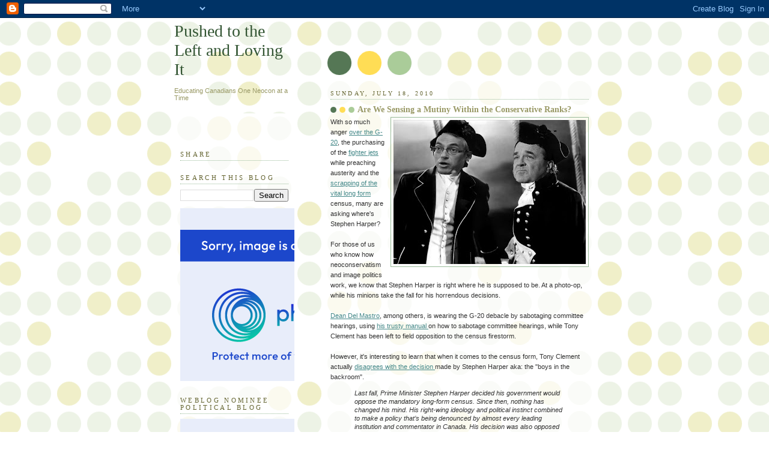

--- FILE ---
content_type: text/html; charset=UTF-8
request_url: https://pushedleft.blogspot.com/2010/07/are-we-sensing-mutiny-within.html
body_size: 17050
content:
<!DOCTYPE html>
<html dir='ltr' xmlns='http://www.w3.org/1999/xhtml' xmlns:b='http://www.google.com/2005/gml/b' xmlns:data='http://www.google.com/2005/gml/data' xmlns:expr='http://www.google.com/2005/gml/expr'>
<head>
<link href='https://www.blogger.com/static/v1/widgets/2944754296-widget_css_bundle.css' rel='stylesheet' type='text/css'/>
<meta content='text/html; charset=UTF-8' http-equiv='Content-Type'/>
<meta content='blogger' name='generator'/>
<link href='https://pushedleft.blogspot.com/favicon.ico' rel='icon' type='image/x-icon'/>
<link href='http://pushedleft.blogspot.com/2010/07/are-we-sensing-mutiny-within.html' rel='canonical'/>
<link rel="alternate" type="application/atom+xml" title="Pushed to the Left and Loving It - Atom" href="https://pushedleft.blogspot.com/feeds/posts/default" />
<link rel="alternate" type="application/rss+xml" title="Pushed to the Left and Loving It - RSS" href="https://pushedleft.blogspot.com/feeds/posts/default?alt=rss" />
<link rel="service.post" type="application/atom+xml" title="Pushed to the Left and Loving It - Atom" href="https://www.blogger.com/feeds/7180592942896724433/posts/default" />

<link rel="alternate" type="application/atom+xml" title="Pushed to the Left and Loving It - Atom" href="https://pushedleft.blogspot.com/feeds/165586861565453148/comments/default" />
<!--Can't find substitution for tag [blog.ieCssRetrofitLinks]-->
<link href='https://blogger.googleusercontent.com/img/b/R29vZ2xl/AVvXsEiiELrT9DVpoShpvMIqujbAxwAp4lTLxeM5Oy7obnKXVo91CWXveS2U1fnY3_pNLPoA1oqv6142yREkt9CSdjqmNNVyN0-dfpmeX72bNH_YwjxHHdXWYF34C_h3iUye01T9dm7_XCRDMDbQ/s320/Annex%2520-%2520Laughton,%2520Charles%2520(Mutiny%2520on%2520the%2520Bounty)_09.jpg' rel='image_src'/>
<meta content='http://pushedleft.blogspot.com/2010/07/are-we-sensing-mutiny-within.html' property='og:url'/>
<meta content='Are We Sensing a Mutiny Within the Conservative Ranks?' property='og:title'/>
<meta content='With so much anger over the G-20 , the purchasing of the fighter jets while preaching austerity and the scrapping of the vital long form cen...' property='og:description'/>
<meta content='https://blogger.googleusercontent.com/img/b/R29vZ2xl/AVvXsEiiELrT9DVpoShpvMIqujbAxwAp4lTLxeM5Oy7obnKXVo91CWXveS2U1fnY3_pNLPoA1oqv6142yREkt9CSdjqmNNVyN0-dfpmeX72bNH_YwjxHHdXWYF34C_h3iUye01T9dm7_XCRDMDbQ/w1200-h630-p-k-no-nu/Annex%2520-%2520Laughton,%2520Charles%2520(Mutiny%2520on%2520the%2520Bounty)_09.jpg' property='og:image'/>
<title>Pushed to the Left and Loving It: Are We Sensing a Mutiny Within the Conservative Ranks?</title>
<style id='page-skin-1' type='text/css'><!--
/*
<http://liblogs.ca/lists/list.html>
-----------------------------------------------
Blogger Template Style
Name:     Dots
Designer: Douglas Bowman
URL:      www.stopdesign.com
Date:     24 Feb 2004
Updated by: Blogger Team
----------------------------------------------- */
/* Variable definitions
====================
<Variable name="textcolor" description="Text Color" type="color"
default="#333">
<Variable name="pagetitle" description="Blog Title Color" type="color"
default="#353">
<Variable name="blogDescriptionColor" description="Blog Description Color"
type="color" default="#996">
<Variable name="posttitle" description="Post Title Color" type="color"
default="#996">
<Variable name="linkcolor" description="Link Color" type="color"
default="#488">
<Variable name="vlinkcolor" description="Visited Link Color" type="color"
default="#885">
<Variable name="dateheadercolor" description="Date Header Color"
type="color" default="#663">
<Variable name="sidebartitle" description="Sidebar Title Color" type="color"
default="#663">
<Variable name="borderColor" description="Border Color"
type="color" default="#9b9">
<Variable name="bodyfont" description="Text Font" type="font"
default="normal normal 100% Verdana,Arial,Sans-Serif">
<Variable name="pagetitlefont" description="Blog Title Font" type="font"
default="normal normal 250% Georgia,Serif">
<Variable name="blogDescriptionFont" description="Blog Description Font"
type="font"
default="normal normal 100% Verdana, Arial, Sans-Serif">
<Variable name="dateHeaderFont" description="Date Header Font"
type="font" default="normal normal 95% Georgia, Serif">
<Variable name="headerfont" description="Sidebar Title Font" type="font"
default="normal normal 100% Georgia,Serif">
<Variable name="startSide" description="Side where text starts in blog language"
type="automatic" default="left">
<Variable name="endSide" description="Side where text ends in blog language"
type="automatic" default="right">
*/
body {
margin: 0px 0px 0px 0px;
background:#fff url("//www1.blogblog.com/dots/bg_dots.gif");
background-position: 50% 31px;
text-align:center;
font:x-small Verdana, Arial, Sans-serif;
color:#333333;
font-size/* */:/**/small;
font-size: /**/small;
}
/* Page Structure
----------------------------------------------- */
#outer-wrapper {
background:url("//www.blogblog.com/dots/bg_3dots.gif") no-repeat 250px 50px;
width:700px;
margin:0 auto;
text-align:left;
font:normal normal 100% Verdana,Arial,Sans-Serif;
}
#header-wrapper {
display: none;
}
#main-wrapper {
width:450px;
float:right;
padding:100px 0 20px;
font-size:85%;
word-wrap: break-word; /* fix for long text breaking sidebar float in IE */
overflow: hidden;     /* fix for long non-text content breaking IE sidebar float */
}
#main {
background:url("//www1.blogblog.com/dots/bg_dots2.gif") -100px -100px;
padding:20px 10px 15px;
}
#sidebar-wrapper {
width:200px;
float:left;
font-size:85%;
padding-bottom:20px;
word-wrap: break-word; /* fix for long text breaking sidebar float in IE */
overflow: hidden;     /* fix for long non-text content breaking IE sidebar float */
}
#sidebar {
background:url("//www1.blogblog.com/dots/bg_dots2.gif") 150px -50px;
padding:40px 10px 15px;
width:200px;
width/* */:/**/180px;
width: /**/180px;
}
/* Title & Description
----------------------------------------------- */
.Header h1 {
margin:0 0 .5em;
line-height: 1.4em;
font: normal normal 250% Georgia,Serif;
color: #335533;
}
.Header h1 a {
color:#335533;
text-decoration:none;
}
.Header .description {
margin:0 0 1.75em;
color: #999966;
font: normal normal 100% Verdana, Arial, Sans-Serif;
}
/* Links
----------------------------------------------- */
a:link {
color:#448888;
}
a:visited {
color:#888855;
}
a:hover {
color:#888855;
}
a img {
border-width:0;
}
/* Posts
----------------------------------------------- */
h2.date-header {
margin:0 0 .75em;
padding-bottom:.35em;
border-bottom:1px dotted #99bb99;
text-transform:uppercase;
letter-spacing:.3em;
color: #666633;
font: normal normal 95% Georgia, Serif;
}
.post {
margin:0 0 2.5em;
}
.post h3 {
margin:.25em 0;
line-height: 1.4em;
font: normal normal 100% Georgia,Serif;
font-size: 130%;
font-weight: bold;
color:#999966;
background:url("//www1.blogblog.com/dots/bg_post_title_left.gif") no-repeat left .25em;
padding:0 0 1px 45px;
}
.post h3 a {
text-decoration:none;
color: #999966;
}
.post h3 a:hover {
color: #333333;
}
.post-body {
margin:0 0 .75em;
line-height:1.6em;
}
.post-body blockquote {
line-height:1.3em;
}
.post-footer {
margin:0;
}
.uncustomized-post-template .post-footer {
text-align: right;
}
.uncustomized-post-template .post-author,
.uncustomized-post-template .post-timestamp {
display: block;
float: left;
margin-right: 4px;
text-align: left;
}
.post-author, .post-timestamp {
color:#999966;
}
a.comment-link {
/* IE5.0/Win doesn't apply padding to inline elements,
so we hide these two declarations from it */
background/* */:/**/url("//www.blogblog.com/dots/icon_comment_left.gif") no-repeat left .25em;
padding-left:15px;
}
html>body a.comment-link {
/* Respecified, for IE5/Mac's benefit */
background:url("//www.blogblog.com/dots/icon_comment_left.gif") no-repeat left .25em;
padding-left:15px;
}
.post img {
margin:0 0 5px 0;
padding:4px;
border:1px solid #99bb99;
}
.feed-links {
clear: both;
line-height: 2.5em;
}
#blog-pager-newer-link {
float: left;
}
#blog-pager-older-link {
float: right;
}
#blog-pager {
text-align: center;
}
/* Comments
----------------------------------------------- */
#comments {
margin:0;
}
#comments h4 {
margin:0 0 10px;
border-top:1px dotted #99bb99;
padding-top:.5em;
line-height: 1.4em;
font: bold 110% Georgia,Serif;
color:#333;
}
#comments-block {
line-height:1.6em;
}
.comment-author {
background:url("//www.blogblog.com/dots/icon_comment_left.gif") no-repeat 2px .35em;
margin:.5em 0 0;
padding-top: 0;
padding-bottom:0;
padding-left:20px;
padding-right:20px;
font-weight:bold;
}
.comment-body {
margin:0;
padding-top: 0;
padding-bottom:0;
padding-left:20px;
padding-right:20px;
}
.comment-body p {
margin:0 0 .5em;
}
.comment-footer {
margin:0 0 .5em;
padding:0 0 .75em 20px;
padding-top: 0;
padding-bottom:.75em;
padding-left:20px;
padding-right:0;
color:#996;
}
.comment-footer a:link {
color:#996;
}
.deleted-comment {
font-style:italic;
color:gray;
}
/* More Sidebar Content
----------------------------------------------- */
.sidebar h2 {
margin:2em 0 .75em;
padding-bottom:.35em;
border-bottom:1px dotted #99bb99;
line-height: 1.4em;
font-size: 95%;
font: normal normal 100% Georgia,Serif;
text-transform:uppercase;
letter-spacing:.3em;
color:#666633;
}
.sidebar p {
margin:0 0 .75em;
line-height:1.6em;
}
.sidebar ul {
list-style:none;
margin:.5em 0;
padding:0 0px;
}
.sidebar .widget {
margin: .5em 0 1em;
padding: 0 0px;
line-height: 1.5em;
}
.main .widget {
padding-bottom: 1em;
}
.sidebar ul li {
background:url("//www1.blogblog.com/dots/bullet.gif") no-repeat 3px .45em;
margin:0;
padding-top: 0;
padding-bottom:5px;
padding-left:15px;
padding-right:0;
}
.sidebar p {
margin:0 0 .6em;
}
/* Profile
----------------------------------------------- */
.profile-datablock {
margin: 0 0 1em;
}
.profile-img {
float: left;
margin-top: 0;
margin-bottom:5px;
margin-left:0;
margin-right:8px;
border: 4px solid #cc9;
}
.profile-data {
margin: 0;
line-height: 1.5em;
}
.profile-textblock {
clear: left;
margin-left: 0;
}
/* Footer
----------------------------------------------- */
#footer {
clear:both;
padding:15px 0 0;
}
#footer p {
margin:0;
}
/* Page structure tweaks for layout editor wireframe */
body#layout #sidebar, body#layout #main,
body#layout #main-wrapper,
body#layout #outer-wrapper,
body#layout #sidebar-wrapper {
padding: 0;
}
body#layout #sidebar, body#layout #sidebar-wrapper {
padding: 0;
width: 240px;
}

--></style>
<link href='https://www.blogger.com/dyn-css/authorization.css?targetBlogID=7180592942896724433&amp;zx=3ccaa631-59d8-4644-bc8e-393530a322bc' media='none' onload='if(media!=&#39;all&#39;)media=&#39;all&#39;' rel='stylesheet'/><noscript><link href='https://www.blogger.com/dyn-css/authorization.css?targetBlogID=7180592942896724433&amp;zx=3ccaa631-59d8-4644-bc8e-393530a322bc' rel='stylesheet'/></noscript>
<meta name='google-adsense-platform-account' content='ca-host-pub-1556223355139109'/>
<meta name='google-adsense-platform-domain' content='blogspot.com'/>

</head>
<body>
<div class='navbar section' id='navbar'><div class='widget Navbar' data-version='1' id='Navbar1'><script type="text/javascript">
    function setAttributeOnload(object, attribute, val) {
      if(window.addEventListener) {
        window.addEventListener('load',
          function(){ object[attribute] = val; }, false);
      } else {
        window.attachEvent('onload', function(){ object[attribute] = val; });
      }
    }
  </script>
<div id="navbar-iframe-container"></div>
<script type="text/javascript" src="https://apis.google.com/js/platform.js"></script>
<script type="text/javascript">
      gapi.load("gapi.iframes:gapi.iframes.style.bubble", function() {
        if (gapi.iframes && gapi.iframes.getContext) {
          gapi.iframes.getContext().openChild({
              url: 'https://www.blogger.com/navbar/7180592942896724433?po\x3d165586861565453148\x26origin\x3dhttps://pushedleft.blogspot.com',
              where: document.getElementById("navbar-iframe-container"),
              id: "navbar-iframe"
          });
        }
      });
    </script><script type="text/javascript">
(function() {
var script = document.createElement('script');
script.type = 'text/javascript';
script.src = '//pagead2.googlesyndication.com/pagead/js/google_top_exp.js';
var head = document.getElementsByTagName('head')[0];
if (head) {
head.appendChild(script);
}})();
</script>
</div></div>
<div id='outer-wrapper'><div id='wrap2'>
<!-- skip links for text browsers -->
<span id='skiplinks' style='display:none;'>
<a href='#main'>skip to main </a> |
      <a href='#sidebar'>skip to sidebar</a>
</span>
<div id='content-wrapper'>
<div id='crosscol-wrapper' style='text-align:center'>
<div class='crosscol no-items section' id='crosscol'></div>
</div>
<div id='main-wrapper'>
<div class='main section' id='main'><div class='widget Blog' data-version='1' id='Blog1'>
<div class='blog-posts hfeed'>

          <div class="date-outer">
        
<h2 class='date-header'><span>Sunday, July 18, 2010</span></h2>

          <div class="date-posts">
        
<div class='post-outer'>
<div class='post hentry uncustomized-post-template' itemprop='blogPost' itemscope='itemscope' itemtype='http://schema.org/BlogPosting'>
<meta content='https://blogger.googleusercontent.com/img/b/R29vZ2xl/AVvXsEiiELrT9DVpoShpvMIqujbAxwAp4lTLxeM5Oy7obnKXVo91CWXveS2U1fnY3_pNLPoA1oqv6142yREkt9CSdjqmNNVyN0-dfpmeX72bNH_YwjxHHdXWYF34C_h3iUye01T9dm7_XCRDMDbQ/s320/Annex%2520-%2520Laughton,%2520Charles%2520(Mutiny%2520on%2520the%2520Bounty)_09.jpg' itemprop='image_url'/>
<meta content='7180592942896724433' itemprop='blogId'/>
<meta content='165586861565453148' itemprop='postId'/>
<a name='165586861565453148'></a>
<h3 class='post-title entry-title' itemprop='name'>
Are We Sensing a Mutiny Within the Conservative Ranks?
</h3>
<div class='post-header'>
<div class='post-header-line-1'></div>
</div>
<div class='post-body entry-content' id='post-body-165586861565453148' itemprop='description articleBody'>
<a href="https://blogger.googleusercontent.com/img/b/R29vZ2xl/AVvXsEiiELrT9DVpoShpvMIqujbAxwAp4lTLxeM5Oy7obnKXVo91CWXveS2U1fnY3_pNLPoA1oqv6142yREkt9CSdjqmNNVyN0-dfpmeX72bNH_YwjxHHdXWYF34C_h3iUye01T9dm7_XCRDMDbQ/s1600/Annex%2520-%2520Laughton,%2520Charles%2520(Mutiny%2520on%2520the%2520Bounty)_09.jpg"><img alt="" border="0" id="BLOGGER_PHOTO_ID_5495164971352911426" src="https://blogger.googleusercontent.com/img/b/R29vZ2xl/AVvXsEiiELrT9DVpoShpvMIqujbAxwAp4lTLxeM5Oy7obnKXVo91CWXveS2U1fnY3_pNLPoA1oqv6142yREkt9CSdjqmNNVyN0-dfpmeX72bNH_YwjxHHdXWYF34C_h3iUye01T9dm7_XCRDMDbQ/s320/Annex%2520-%2520Laughton,%2520Charles%2520(Mutiny%2520on%2520the%2520Bounty)_09.jpg" style="MARGIN: 0px 0px 10px 10px; WIDTH: 320px; FLOAT: right; HEIGHT: 240px; CURSOR: hand" /></a>With so much anger <a href="http://pushedleft.blogspot.com/2010/07/update-on-stephen-harpers-g-20.html">over the G-20</a>, the purchasing of the <a href="http://pushedleft.blogspot.com/2010/07/harper-awards-16-billion-untendered.html">fighter jets </a>while preaching austerity and the <a href="http://pushedleft.blogspot.com/2010/07/tony-clement-suffering-wrath-of.html">scrapping of the vital long form </a>census, many are asking where's Stephen Harper?<br /><br />For those of us who know how neoconservatism and image politics work, we know that Stephen Harper is right where he is supposed to be. At a photo-op, while his minions take the fall for his horrendous decisions.<br /><br /><a href="http://pushedleft.blogspot.com/2010/07/someone-else-gives-dean-del-mastro.html">Dean Del Mastro</a>, among others, is wearing the G-20 debacle by sabotaging committee hearings, using <a href="http://pushedleft.blogspot.com/2010/07/dean-del-mastro-and-his-training-manual.html">his trusty manual </a>on how to sabotage committee hearings, while Tony Clement has been left to field opposition to the census firestorm.<br /><br />However, it's interesting to learn that when it comes to the census form, Tony Clement actually <a href="http://www.theglobeandmail.com/news/opinions/pms-census-policy-senseless-but-great-for-the-party/article1642881/">disagrees with the decision </a>made by Stephen Harper aka: the "boys in the backroom".<br /><em><blockquote><em>Last fall, Prime Minister Stephen Harper decided his government would oppose the mandatory long-form census. Since then, nothing has changed his mind. His right-wing ideology and political instinct combined to make a policy that&#8217;s being denounced by almost every leading institution and commentator in Canada. His decision was also opposed inside the government by Finance Minister Jim Flaherty and by Industry Minister Tony Clement, who&#8217;s responsible for Statistics Canada, the agency that administers the census.</em><br /><br /><em>Both wrote to the Prime Minister, <a href="http://www.thestar.com/news/canada/census/article/836240--axing-long-form-census-threatens-health-care-improvements-doctors-warn">underscoring the importance </a>of the mandatory long-form census to compile the most accurate statistics on which so much public policy and private-sector decision-making depends. The issue went back and forth inside the government, but, as with everything in Mr. Harper&#8217;s Ottawa, the Prime Minister decides. His is a government in which most ministers are reduced to silence ...</em><br /></blockquote></em><br />Tony Clement has become the faithful puppet, now being forced to defend, not very well I might add, a position that he doesn't agree with.<br /><br />Things have come full circle for him, because under the premiership of Mike Harris in Ontario, all of the power was centralized to the office of the premier, while all decisions were made by the 'Whiz kids". Clement was in that circle. Now he's clearly out of it under Stephen Harper, despite the fact that the leader of both groups <a href="http://pushedleft.blogspot.com/2010/07/guy-giorno-promises-fall-election-if.html">was and is Guy Giorno</a>.<br /><br />Priceless.<br /><em><blockquote><em>Mr. Clement, therefore, is driven to making up arguments that claim people are concerned about their privacy, but they don&#8217;t say so publicly. This shows the depths that a minister, himself a career politician, has to go to abase himself in order to keep his job and remain on the good side of the Boss.</em><br /><br /><em>Predictably, too, the Prime Minister&#8217;s Office has launched a counteroffensive, with nasty attacks on Liberal Leader Michael Ignatieff. This reaction is utterly typical of Mr. Harper: When almost the entire country &#8211; the business community, the trade unions, the leading statisticians, editorialists, policy institutes, even the commissioner of official languages &#8211; is against you, forget substance and facts and just launch a furious partisan counterattack against your opponents.</em><br /></blockquote></em><br />Same old, same old.<br /><br />When Giorno was with Mike Harris he was nicknamed Rasputin for the unprecedented control he had on Harris. But like Rasputin, he also contributed to the fall of the government.<br /><br />Harris enjoyed playing dictator for awhile, but in the end he was forced to wear the devastating affects of the policies he had touted with the right amount of authority. Harper is enjoying being called a brilliant strategist, when everyone who knows the man, knows that he couldn't strategize himself out of a parking ticket.<br /><br />He's just a mean, narcissistic little man, whose fall may not be engineered by the opposition or a growing disenchanted electorate, but by his own party, who are constantly being made handle the fallout from decisions they had no input into.
<div style='clear: both;'></div>
</div>
<div class='post-footer'>
<div class='post-footer-line post-footer-line-1'>
<span class='post-author vcard'>
Posted by
<span class='fn' itemprop='author' itemscope='itemscope' itemtype='http://schema.org/Person'>
<meta content='https://www.blogger.com/profile/08354341672810615468' itemprop='url'/>
<a class='g-profile' href='https://www.blogger.com/profile/08354341672810615468' rel='author' title='author profile'>
<span itemprop='name'>Emily Dee</span>
</a>
</span>
</span>
<span class='post-timestamp'>
at
<meta content='http://pushedleft.blogspot.com/2010/07/are-we-sensing-mutiny-within.html' itemprop='url'/>
<a class='timestamp-link' href='https://pushedleft.blogspot.com/2010/07/are-we-sensing-mutiny-within.html' rel='bookmark' title='permanent link'><abbr class='published' itemprop='datePublished' title='2010-07-18T04:44:00-04:00'>4:44&#8239;AM</abbr></a>
</span>
<span class='post-comment-link'>
</span>
<span class='post-icons'>
<span class='item-action'>
<a href='https://www.blogger.com/email-post/7180592942896724433/165586861565453148' title='Email Post'>
<img alt='' class='icon-action' height='13' src='https://resources.blogblog.com/img/icon18_email.gif' width='18'/>
</a>
</span>
<span class='item-control blog-admin pid-1075673075'>
<a href='https://www.blogger.com/post-edit.g?blogID=7180592942896724433&postID=165586861565453148&from=pencil' title='Edit Post'>
<img alt='' class='icon-action' height='18' src='https://resources.blogblog.com/img/icon18_edit_allbkg.gif' width='18'/>
</a>
</span>
</span>
<div class='post-share-buttons goog-inline-block'>
</div>
</div>
<div class='post-footer-line post-footer-line-2'>
<span class='post-labels'>
Labels:
<a href='https://pushedleft.blogspot.com/search/label/Dictatorship' rel='tag'>Dictatorship</a>,
<a href='https://pushedleft.blogspot.com/search/label/Fascism' rel='tag'>Fascism</a>,
<a href='https://pushedleft.blogspot.com/search/label/Guy%20Giorno' rel='tag'>Guy Giorno</a>,
<a href='https://pushedleft.blogspot.com/search/label/Jim%20Flaherty' rel='tag'>Jim Flaherty</a>,
<a href='https://pushedleft.blogspot.com/search/label/Tony%20Clement' rel='tag'>Tony Clement</a>
</span>
</div>
<div class='post-footer-line post-footer-line-3'>
<span class='post-location'>
</span>
</div>
</div>
</div>
<div class='comments' id='comments'>
<a name='comments'></a>
<h4>No comments:</h4>
<div id='Blog1_comments-block-wrapper'>
<dl class='avatar-comment-indent' id='comments-block'>
</dl>
</div>
<p class='comment-footer'>
<div class='comment-form'>
<a name='comment-form'></a>
<h4 id='comment-post-message'>Post a Comment</h4>
<p>
</p>
<a href='https://www.blogger.com/comment/frame/7180592942896724433?po=165586861565453148&hl=en&saa=85391&origin=https://pushedleft.blogspot.com' id='comment-editor-src'></a>
<iframe allowtransparency='true' class='blogger-iframe-colorize blogger-comment-from-post' frameborder='0' height='410px' id='comment-editor' name='comment-editor' src='' width='100%'></iframe>
<script src='https://www.blogger.com/static/v1/jsbin/2830521187-comment_from_post_iframe.js' type='text/javascript'></script>
<script type='text/javascript'>
      BLOG_CMT_createIframe('https://www.blogger.com/rpc_relay.html');
    </script>
</div>
</p>
</div>
</div>

        </div></div>
      
</div>
<div class='blog-pager' id='blog-pager'>
<span id='blog-pager-newer-link'>
<a class='blog-pager-newer-link' href='https://pushedleft.blogspot.com/2010/07/more-than-just-michael-ignatieff-t.html' id='Blog1_blog-pager-newer-link' title='Newer Post'>Newer Post</a>
</span>
<span id='blog-pager-older-link'>
<a class='blog-pager-older-link' href='https://pushedleft.blogspot.com/2010/07/if-guy-giorno-cant-rein-in-crazies-like.html' id='Blog1_blog-pager-older-link' title='Older Post'>Older Post</a>
</span>
<a class='home-link' href='https://pushedleft.blogspot.com/'>Home</a>
</div>
<div class='clear'></div>
<div class='post-feeds'>
<div class='feed-links'>
Subscribe to:
<a class='feed-link' href='https://pushedleft.blogspot.com/feeds/165586861565453148/comments/default' target='_blank' type='application/atom+xml'>Post Comments (Atom)</a>
</div>
</div>
</div></div>
</div>
<div id='sidebar-wrapper'>
<div class='sidebar section' id='header'><div class='widget Header' data-version='1' id='Header1'>
<div id='header-inner'>
<div class='titlewrapper'>
<h1 class='title'>
<a href='https://pushedleft.blogspot.com/'>
Pushed to the Left and Loving It
</a>
</h1>
</div>
<div class='descriptionwrapper'>
<p class='description'><span>Educating Canadians One Neocon at a Time</span></p>
</div>
</div>
</div></div>
<div class='sidebar section' id='sidebar'><div class='widget HTML' data-version='1' id='HTML7'>
<h2 class='title'>Share</h2>
<div class='widget-content'>
<span id="st_finder"></span><script type="text/javascript" src="//w.sharethis.com/widget/stblogger2.js"></script><script type="text/javascript">var switchTo5x= true;stBlogger2.init("http://w.sharethis.com/button/buttons.js",{"sharethis":["","ShareThis",""],"facebook":["","Facebook",""],"twitter":["","Tweet",""],"linkedin":["","LinkedIn",""],"pinterest":["","Pinterest",""],"email":["","Email",""],"fblike":["","Facebook Like",""],"googleplus":["","Google  ",""]}, "148d59cb-e283-4279-9fc2-df3a4c9aac0b");var f = document.getElementById("st_finder");var c = f.parentNode.parentNode.childNodes;for (i=0;i<c.length;i++) { try { c[i].style.display = "none"; } catch(err) {}}</script>
</div>
<div class='clear'></div>
</div><div class='widget BlogSearch' data-version='1' id='BlogSearch1'>
<h2 class='title'>Search This Blog</h2>
<div class='widget-content'>
<div id='BlogSearch1_form'>
<form action='https://pushedleft.blogspot.com/search' class='gsc-search-box' target='_top'>
<table cellpadding='0' cellspacing='0' class='gsc-search-box'>
<tbody>
<tr>
<td class='gsc-input'>
<input autocomplete='off' class='gsc-input' name='q' size='10' title='search' type='text' value=''/>
</td>
<td class='gsc-search-button'>
<input class='gsc-search-button' title='search' type='submit' value='Search'/>
</td>
</tr>
</tbody>
</table>
</form>
</div>
</div>
<div class='clear'></div>
</div><div class='widget HTML' data-version='1' id='HTML6'>
<div class='widget-content'>
<a href="http://www.ninjamatics.com/canadian-weblog-awards" title="2011 Canadian Weblog Awards"><img src="https://lh3.googleusercontent.com/blogger_img_proxy/AEn0k_vlzekCVEAsMUWTNknxs4e6tSGvHsjrlxiryVCdW8KoBpABfl9xNdXSC5B-c8Z32sXFNbm1YGDDVkN8Q-HcNC1KMANHdBMJtSRZBOne_nk4uqy4M4DdpEYlsgIDikE5FJkiGcKI9QiQeUCQc0nPNxWNscrr9lgI1sQQ8w=s0-d" border="0" alt="2011 Canadian Weblog Awards"></a>
</div>
<div class='clear'></div>
</div><div class='widget HTML' data-version='1' id='HTML5'>
<h2 class='title'>Weblog Nominee Political Blog</h2>
<div class='widget-content'>
<a href="http://www.canadianweblogawards.com" title="2010 Canadian Weblog Awards Nominee"><img src="https://lh3.googleusercontent.com/blogger_img_proxy/AEn0k_uSXQcEuEfdctnFBiDwe3lKSBDSpcF_Cbjm9W8rQZTC_ULoM6rqFw_Lc_i0NXBPN0jdFTPZiVPniKVFYCxyhB8LojOgnZSP6nD8YHmeChEkTxEAu9xSczuw3RmXXb7NV89uwdTL2mhXa6vWh3K_iy0ibPJuHCSZEjO_pxIdjHfgBOoeDpv9PfjdTB4=s0-d" border="0" alt="2010 Canadian Weblog Awards Nominee"></a>
</div>
<div class='clear'></div>
</div><div class='widget HTML' data-version='1' id='HTML4'>
<h2 class='title'>Blog Award Nominee</h2>
<div class='widget-content'>
<a href="http://www.canadianweblogawards.com" title="2010 Canadian Weblog Awards Nominee"><img src="https://lh3.googleusercontent.com/blogger_img_proxy/AEn0k_v8AqIq3srAh36loC3qHFsUgHX0QT4nPnbHXsZG6wJYReDnptLVVP6P1kP10uTM_vK9Tc6maOJiQUAn_6VHcykVGE4uIfUDobaFTlcaFqpZK297mKvVmHm008-s1yJ-xek-AuDZZVatbzqfDjiEFsULwuEPmDW7zTBa5Co23RGvHNU7FepGJWKqdx5E=s0-d" border="0" alt="2010 Canadian Weblog Awards Nominee"></a>
</div>
<div class='clear'></div>
</div><div class='widget HTML' data-version='1' id='HTML3'>
<h2 class='title'>Counter</h2>
<div class='widget-content'>
<!-- Start of StatCounter Code -->
<script type="text/javascript">
var sc_project=6029209; 
var sc_invisible=0; 
var sc_security="8a2d5be1"; 
</script>

<script type="text/javascript" src="//www.statcounter.com/counter/counter_xhtml.js"></script><noscript><div class="statcounter"><a title="blogspot visit counter" class="statcounter" href="http://www.statcounter.com/blogger/"><img class="statcounter" src="https://lh3.googleusercontent.com/blogger_img_proxy/AEn0k_sSpTsBTH1wxLRl0wpnencmHYCQH6zGLQf8qhvtbM4DX2rKUJ-VtHEQOwG_Td7lTJl8lIMb228P1kSlTrTrecPBlmo0FDi7WFA37mJDiWU1XpI=s0-d" alt="blogspot visit counter"></a></div></noscript>
<!-- End of StatCounter Code -->
</div>
<div class='clear'></div>
</div><div class='widget LinkList' data-version='1' id='LinkList4'>
<h2>The Canadian Manifesto</h2>
<div class='widget-content'>
<ul>
<li><a href='http://canadianmanifesto.blogspot.com/2011/08/canadian-manifesto-introduction.html'>Introduction</a></li>
<li><a href='http://canadianmanifesto.blogspot.com/2011/10/canadian-manifesto-table-of-contents.html'>Table of Contents</a></li>
</ul>
<div class='clear'></div>
</div>
</div><div class='widget LinkList' data-version='1' id='LinkList3'>
<h2>Progressive Groups as Part of Movement</h2>
<div class='widget-content'>
<ul>
<li><a href='http://www.canadians.org/'>Council of Canadians</a></li>
<li><a href='http://greenparty.ca/contact'>Green Party</a></li>
<li><a href='http://www.liberal.ca/'>Liberal Party of Canada</a></li>
</ul>
<div class='clear'></div>
</div>
</div><div class='widget Profile' data-version='1' id='Profile1'>
<h2>About Me</h2>
<div class='widget-content'>
<a href='https://www.blogger.com/profile/08354341672810615468'><img alt='My photo' class='profile-img' height='80' src='//blogger.googleusercontent.com/img/b/R29vZ2xl/AVvXsEhXgCP-c5-AQUSbO2IY3mCNnCouSl38NeahP6hM_p-dJev0YJYPDkzIVJLqkz6gfsUmyW64D-1baqP6s1MqBA4mhrCweJ5qPmZ4FjZiiN_ZpRWByT_Nk6F90oVonIVr5w/s220/image.jpg' width='49'/></a>
<dl class='profile-datablock'>
<dt class='profile-data'>
<a class='profile-name-link g-profile' href='https://www.blogger.com/profile/08354341672810615468' rel='author' style='background-image: url(//www.blogger.com/img/logo-16.png);'>
</a>
</dt>
<dd class='profile-data'>Kingston, Ontario, Canada</dd>
</dl>
<a class='profile-link' href='https://www.blogger.com/profile/08354341672810615468' rel='author'>View my complete profile</a>
<div class='clear'></div>
</div>
</div><div class='widget LinkList' data-version='1' id='LinkList2'>
<h2>I'm also on Facebook</h2>
<div class='widget-content'>
<ul>
<li><a href='http://www.facebook.com/home.php#/emily.dee2?ref=profile'>My Profile</a></li>
</ul>
<div class='clear'></div>
</div>
</div><div class='widget TextList' data-version='1' id='TextList1'>
<h2>Contact Me</h2>
<div class='widget-content'>
<ul>
<li>edee@cogeco.net</li>
</ul>
<div class='clear'></div>
</div>
</div><div class='widget LinkList' data-version='1' id='LinkList1'>
<h2>Aberhart and Harper on Crusade</h2>
<div class='widget-content'>
<ul>
<li><a href='http://harpercrusade.blogspot.com/2010/04/preface.html'>Preface</a></li>
<li><a href='http://harpercrusade.blogspot.com/2010/04/table-of-contents.html'>Table of Contents</a></li>
<li><a href='http://harpercrusade.blogspot.com/2010/04/culture-of-defiance-introduction.html'>Introduction</a></li>
</ul>
<div class='clear'></div>
</div>
</div><div class='widget HTML' data-version='1' id='HTML2'>
<h2 class='title'>Progressive Bloggers</h2>
<div class='widget-content'>
<a href="http://www.progressivebloggers.ca"><img src="https://lh3.googleusercontent.com/blogger_img_proxy/AEn0k_uFLuYG-gdfScT8sqXr-crv33wcW4IuTNmkQfJ5-Bu5XMcKN12uBWT3gsKBe-plIBReeolfu-iW0U6VxeurAIT9ZpK-DaoZYWp_z9FQX4BxdAs=s0-d" width="175" height="40" border="0" alt="Progressive Bloggers"></a>
</div>
<div class='clear'></div>
</div>
<div class='widget BlogArchive' data-version='1' id='BlogArchive1'>
<h2>Blog Archive</h2>
<div class='widget-content'>
<div id='ArchiveList'>
<div id='BlogArchive1_ArchiveList'>
<ul class='hierarchy'>
<li class='archivedate collapsed'>
<a class='toggle' href='javascript:void(0)'>
<span class='zippy'>

        &#9658;&#160;
      
</span>
</a>
<a class='post-count-link' href='https://pushedleft.blogspot.com/2016/'>
2016
</a>
<span class='post-count' dir='ltr'>(3)</span>
<ul class='hierarchy'>
<li class='archivedate collapsed'>
<a class='toggle' href='javascript:void(0)'>
<span class='zippy'>

        &#9658;&#160;
      
</span>
</a>
<a class='post-count-link' href='https://pushedleft.blogspot.com/2016/06/'>
June
</a>
<span class='post-count' dir='ltr'>(1)</span>
</li>
</ul>
<ul class='hierarchy'>
<li class='archivedate collapsed'>
<a class='toggle' href='javascript:void(0)'>
<span class='zippy'>

        &#9658;&#160;
      
</span>
</a>
<a class='post-count-link' href='https://pushedleft.blogspot.com/2016/05/'>
May
</a>
<span class='post-count' dir='ltr'>(2)</span>
</li>
</ul>
</li>
</ul>
<ul class='hierarchy'>
<li class='archivedate collapsed'>
<a class='toggle' href='javascript:void(0)'>
<span class='zippy'>

        &#9658;&#160;
      
</span>
</a>
<a class='post-count-link' href='https://pushedleft.blogspot.com/2015/'>
2015
</a>
<span class='post-count' dir='ltr'>(37)</span>
<ul class='hierarchy'>
<li class='archivedate collapsed'>
<a class='toggle' href='javascript:void(0)'>
<span class='zippy'>

        &#9658;&#160;
      
</span>
</a>
<a class='post-count-link' href='https://pushedleft.blogspot.com/2015/10/'>
October
</a>
<span class='post-count' dir='ltr'>(1)</span>
</li>
</ul>
<ul class='hierarchy'>
<li class='archivedate collapsed'>
<a class='toggle' href='javascript:void(0)'>
<span class='zippy'>

        &#9658;&#160;
      
</span>
</a>
<a class='post-count-link' href='https://pushedleft.blogspot.com/2015/09/'>
September
</a>
<span class='post-count' dir='ltr'>(12)</span>
</li>
</ul>
<ul class='hierarchy'>
<li class='archivedate collapsed'>
<a class='toggle' href='javascript:void(0)'>
<span class='zippy'>

        &#9658;&#160;
      
</span>
</a>
<a class='post-count-link' href='https://pushedleft.blogspot.com/2015/08/'>
August
</a>
<span class='post-count' dir='ltr'>(16)</span>
</li>
</ul>
<ul class='hierarchy'>
<li class='archivedate collapsed'>
<a class='toggle' href='javascript:void(0)'>
<span class='zippy'>

        &#9658;&#160;
      
</span>
</a>
<a class='post-count-link' href='https://pushedleft.blogspot.com/2015/07/'>
July
</a>
<span class='post-count' dir='ltr'>(6)</span>
</li>
</ul>
<ul class='hierarchy'>
<li class='archivedate collapsed'>
<a class='toggle' href='javascript:void(0)'>
<span class='zippy'>

        &#9658;&#160;
      
</span>
</a>
<a class='post-count-link' href='https://pushedleft.blogspot.com/2015/06/'>
June
</a>
<span class='post-count' dir='ltr'>(2)</span>
</li>
</ul>
</li>
</ul>
<ul class='hierarchy'>
<li class='archivedate collapsed'>
<a class='toggle' href='javascript:void(0)'>
<span class='zippy'>

        &#9658;&#160;
      
</span>
</a>
<a class='post-count-link' href='https://pushedleft.blogspot.com/2014/'>
2014
</a>
<span class='post-count' dir='ltr'>(38)</span>
<ul class='hierarchy'>
<li class='archivedate collapsed'>
<a class='toggle' href='javascript:void(0)'>
<span class='zippy'>

        &#9658;&#160;
      
</span>
</a>
<a class='post-count-link' href='https://pushedleft.blogspot.com/2014/09/'>
September
</a>
<span class='post-count' dir='ltr'>(2)</span>
</li>
</ul>
<ul class='hierarchy'>
<li class='archivedate collapsed'>
<a class='toggle' href='javascript:void(0)'>
<span class='zippy'>

        &#9658;&#160;
      
</span>
</a>
<a class='post-count-link' href='https://pushedleft.blogspot.com/2014/08/'>
August
</a>
<span class='post-count' dir='ltr'>(4)</span>
</li>
</ul>
<ul class='hierarchy'>
<li class='archivedate collapsed'>
<a class='toggle' href='javascript:void(0)'>
<span class='zippy'>

        &#9658;&#160;
      
</span>
</a>
<a class='post-count-link' href='https://pushedleft.blogspot.com/2014/07/'>
July
</a>
<span class='post-count' dir='ltr'>(12)</span>
</li>
</ul>
<ul class='hierarchy'>
<li class='archivedate collapsed'>
<a class='toggle' href='javascript:void(0)'>
<span class='zippy'>

        &#9658;&#160;
      
</span>
</a>
<a class='post-count-link' href='https://pushedleft.blogspot.com/2014/06/'>
June
</a>
<span class='post-count' dir='ltr'>(14)</span>
</li>
</ul>
<ul class='hierarchy'>
<li class='archivedate collapsed'>
<a class='toggle' href='javascript:void(0)'>
<span class='zippy'>

        &#9658;&#160;
      
</span>
</a>
<a class='post-count-link' href='https://pushedleft.blogspot.com/2014/05/'>
May
</a>
<span class='post-count' dir='ltr'>(6)</span>
</li>
</ul>
</li>
</ul>
<ul class='hierarchy'>
<li class='archivedate collapsed'>
<a class='toggle' href='javascript:void(0)'>
<span class='zippy'>

        &#9658;&#160;
      
</span>
</a>
<a class='post-count-link' href='https://pushedleft.blogspot.com/2012/'>
2012
</a>
<span class='post-count' dir='ltr'>(41)</span>
<ul class='hierarchy'>
<li class='archivedate collapsed'>
<a class='toggle' href='javascript:void(0)'>
<span class='zippy'>

        &#9658;&#160;
      
</span>
</a>
<a class='post-count-link' href='https://pushedleft.blogspot.com/2012/02/'>
February
</a>
<span class='post-count' dir='ltr'>(14)</span>
</li>
</ul>
<ul class='hierarchy'>
<li class='archivedate collapsed'>
<a class='toggle' href='javascript:void(0)'>
<span class='zippy'>

        &#9658;&#160;
      
</span>
</a>
<a class='post-count-link' href='https://pushedleft.blogspot.com/2012/01/'>
January
</a>
<span class='post-count' dir='ltr'>(27)</span>
</li>
</ul>
</li>
</ul>
<ul class='hierarchy'>
<li class='archivedate collapsed'>
<a class='toggle' href='javascript:void(0)'>
<span class='zippy'>

        &#9658;&#160;
      
</span>
</a>
<a class='post-count-link' href='https://pushedleft.blogspot.com/2011/'>
2011
</a>
<span class='post-count' dir='ltr'>(938)</span>
<ul class='hierarchy'>
<li class='archivedate collapsed'>
<a class='toggle' href='javascript:void(0)'>
<span class='zippy'>

        &#9658;&#160;
      
</span>
</a>
<a class='post-count-link' href='https://pushedleft.blogspot.com/2011/12/'>
December
</a>
<span class='post-count' dir='ltr'>(20)</span>
</li>
</ul>
<ul class='hierarchy'>
<li class='archivedate collapsed'>
<a class='toggle' href='javascript:void(0)'>
<span class='zippy'>

        &#9658;&#160;
      
</span>
</a>
<a class='post-count-link' href='https://pushedleft.blogspot.com/2011/11/'>
November
</a>
<span class='post-count' dir='ltr'>(26)</span>
</li>
</ul>
<ul class='hierarchy'>
<li class='archivedate collapsed'>
<a class='toggle' href='javascript:void(0)'>
<span class='zippy'>

        &#9658;&#160;
      
</span>
</a>
<a class='post-count-link' href='https://pushedleft.blogspot.com/2011/10/'>
October
</a>
<span class='post-count' dir='ltr'>(20)</span>
</li>
</ul>
<ul class='hierarchy'>
<li class='archivedate collapsed'>
<a class='toggle' href='javascript:void(0)'>
<span class='zippy'>

        &#9658;&#160;
      
</span>
</a>
<a class='post-count-link' href='https://pushedleft.blogspot.com/2011/09/'>
September
</a>
<span class='post-count' dir='ltr'>(21)</span>
</li>
</ul>
<ul class='hierarchy'>
<li class='archivedate collapsed'>
<a class='toggle' href='javascript:void(0)'>
<span class='zippy'>

        &#9658;&#160;
      
</span>
</a>
<a class='post-count-link' href='https://pushedleft.blogspot.com/2011/08/'>
August
</a>
<span class='post-count' dir='ltr'>(21)</span>
</li>
</ul>
<ul class='hierarchy'>
<li class='archivedate collapsed'>
<a class='toggle' href='javascript:void(0)'>
<span class='zippy'>

        &#9658;&#160;
      
</span>
</a>
<a class='post-count-link' href='https://pushedleft.blogspot.com/2011/07/'>
July
</a>
<span class='post-count' dir='ltr'>(32)</span>
</li>
</ul>
<ul class='hierarchy'>
<li class='archivedate collapsed'>
<a class='toggle' href='javascript:void(0)'>
<span class='zippy'>

        &#9658;&#160;
      
</span>
</a>
<a class='post-count-link' href='https://pushedleft.blogspot.com/2011/06/'>
June
</a>
<span class='post-count' dir='ltr'>(58)</span>
</li>
</ul>
<ul class='hierarchy'>
<li class='archivedate collapsed'>
<a class='toggle' href='javascript:void(0)'>
<span class='zippy'>

        &#9658;&#160;
      
</span>
</a>
<a class='post-count-link' href='https://pushedleft.blogspot.com/2011/05/'>
May
</a>
<span class='post-count' dir='ltr'>(112)</span>
</li>
</ul>
<ul class='hierarchy'>
<li class='archivedate collapsed'>
<a class='toggle' href='javascript:void(0)'>
<span class='zippy'>

        &#9658;&#160;
      
</span>
</a>
<a class='post-count-link' href='https://pushedleft.blogspot.com/2011/04/'>
April
</a>
<span class='post-count' dir='ltr'>(256)</span>
</li>
</ul>
<ul class='hierarchy'>
<li class='archivedate collapsed'>
<a class='toggle' href='javascript:void(0)'>
<span class='zippy'>

        &#9658;&#160;
      
</span>
</a>
<a class='post-count-link' href='https://pushedleft.blogspot.com/2011/03/'>
March
</a>
<span class='post-count' dir='ltr'>(151)</span>
</li>
</ul>
<ul class='hierarchy'>
<li class='archivedate collapsed'>
<a class='toggle' href='javascript:void(0)'>
<span class='zippy'>

        &#9658;&#160;
      
</span>
</a>
<a class='post-count-link' href='https://pushedleft.blogspot.com/2011/02/'>
February
</a>
<span class='post-count' dir='ltr'>(114)</span>
</li>
</ul>
<ul class='hierarchy'>
<li class='archivedate collapsed'>
<a class='toggle' href='javascript:void(0)'>
<span class='zippy'>

        &#9658;&#160;
      
</span>
</a>
<a class='post-count-link' href='https://pushedleft.blogspot.com/2011/01/'>
January
</a>
<span class='post-count' dir='ltr'>(107)</span>
</li>
</ul>
</li>
</ul>
<ul class='hierarchy'>
<li class='archivedate expanded'>
<a class='toggle' href='javascript:void(0)'>
<span class='zippy toggle-open'>

        &#9660;&#160;
      
</span>
</a>
<a class='post-count-link' href='https://pushedleft.blogspot.com/2010/'>
2010
</a>
<span class='post-count' dir='ltr'>(1312)</span>
<ul class='hierarchy'>
<li class='archivedate collapsed'>
<a class='toggle' href='javascript:void(0)'>
<span class='zippy'>

        &#9658;&#160;
      
</span>
</a>
<a class='post-count-link' href='https://pushedleft.blogspot.com/2010/12/'>
December
</a>
<span class='post-count' dir='ltr'>(98)</span>
</li>
</ul>
<ul class='hierarchy'>
<li class='archivedate collapsed'>
<a class='toggle' href='javascript:void(0)'>
<span class='zippy'>

        &#9658;&#160;
      
</span>
</a>
<a class='post-count-link' href='https://pushedleft.blogspot.com/2010/11/'>
November
</a>
<span class='post-count' dir='ltr'>(117)</span>
</li>
</ul>
<ul class='hierarchy'>
<li class='archivedate collapsed'>
<a class='toggle' href='javascript:void(0)'>
<span class='zippy'>

        &#9658;&#160;
      
</span>
</a>
<a class='post-count-link' href='https://pushedleft.blogspot.com/2010/10/'>
October
</a>
<span class='post-count' dir='ltr'>(120)</span>
</li>
</ul>
<ul class='hierarchy'>
<li class='archivedate collapsed'>
<a class='toggle' href='javascript:void(0)'>
<span class='zippy'>

        &#9658;&#160;
      
</span>
</a>
<a class='post-count-link' href='https://pushedleft.blogspot.com/2010/09/'>
September
</a>
<span class='post-count' dir='ltr'>(121)</span>
</li>
</ul>
<ul class='hierarchy'>
<li class='archivedate collapsed'>
<a class='toggle' href='javascript:void(0)'>
<span class='zippy'>

        &#9658;&#160;
      
</span>
</a>
<a class='post-count-link' href='https://pushedleft.blogspot.com/2010/08/'>
August
</a>
<span class='post-count' dir='ltr'>(113)</span>
</li>
</ul>
<ul class='hierarchy'>
<li class='archivedate expanded'>
<a class='toggle' href='javascript:void(0)'>
<span class='zippy toggle-open'>

        &#9660;&#160;
      
</span>
</a>
<a class='post-count-link' href='https://pushedleft.blogspot.com/2010/07/'>
July
</a>
<span class='post-count' dir='ltr'>(130)</span>
<ul class='posts'>
<li><a href='https://pushedleft.blogspot.com/2010/07/stephen-harper-has-offered-alternative.html'>Stephen Harper Has Offered an Alternative Census Form</a></li>
<li><a href='https://pushedleft.blogspot.com/2010/07/defense-department-vandalism-traced-to.html'>Defense Department Vandalism Traced to Cold Lake A...</a></li>
<li><a href='https://pushedleft.blogspot.com/2010/07/can-you-smell-that-odour-of-desperation.html'>Can You Smell That?  The Odour of Desperation?  Th...</a></li>
<li><a href='https://pushedleft.blogspot.com/2010/07/john-baird-and-kimberley-rogers-why.html'>John Baird and Kimberley Rogers: Why Neoconservati...</a></li>
<li><a href='https://pushedleft.blogspot.com/2010/07/why-are-defense-department-computers.html'>Why Are Defense Department Computers Being Used to...</a></li>
<li><a href='https://pushedleft.blogspot.com/2010/07/guy-giorno-says-hes-not-leaving-you.html'>Guy Giorno Says He&#39;s Not Leaving.  You Wanna Bet?</a></li>
<li><a href='https://pushedleft.blogspot.com/2010/07/sneak-preview-of-fox-news-north.html'>Sneak Preview of Fox News North</a></li>
<li><a href='https://pushedleft.blogspot.com/2010/07/authoritative-and-bossy-oh-really-i.html'>Authoritative and Bossy.  Oh really?  I Hadn&#39;t Not...</a></li>
<li><a href='https://pushedleft.blogspot.com/2010/07/peter-mackay-at-it-again-russians-are.html'>Peter Mackay at it Again.  The Russians are Coming...</a></li>
<li><a href='https://pushedleft.blogspot.com/2010/07/harpers-incredible-shrinking-image.html'>Harper&#39;s Incredible Shrinking Image</a></li>
<li><a href='https://pushedleft.blogspot.com/2010/07/did-jack-layton-sabatoge-kyoto.html'>Did Jack Layton Sabatoge Kyoto?</a></li>
<li><a href='https://pushedleft.blogspot.com/2010/07/lets-get-party-started-good-bye-stephen.html'>Let&#39;s Get the Party Started:  Good-Bye Stephen Harper</a></li>
<li><a href='https://pushedleft.blogspot.com/2010/07/i-too-am-profoundly-worried-about.html'>I Too am Profoundly Worried About the Absence and ...</a></li>
<li><a href='https://pushedleft.blogspot.com/2010/07/elizabeth-may-to-speak-at-canadians.html'>Elizabeth May to Speak at Canadians Advocating Pol...</a></li>
<li><a href='https://pushedleft.blogspot.com/2010/07/stephen-harper-gets-failing-grade-on.html'>Stephen Harper Gets Failing Grade on the Environment</a></li>
<li><a href='https://pushedleft.blogspot.com/2010/07/harper-to-civil-servants-tell-someone.html'>Harper to Civil Servants: Tell Someone Who Cares</a></li>
<li><a href='https://pushedleft.blogspot.com/2010/07/and-good-news-is-that-tony-clement-now.html'>And the Good News is That Tony Clement Now Qualifi...</a></li>
<li><a href='https://pushedleft.blogspot.com/2010/07/harpers-next-big-career-move-hes-going.html'>Harper&#39;s Next Big Career Move - He&#39;s Going to Join...</a></li>
<li><a href='https://pushedleft.blogspot.com/2010/07/please-help-to-save-albatross.html'>Please Help to Save the Albatross</a></li>
<li><a href='https://pushedleft.blogspot.com/2010/07/thank-you-natalie-gray-you-are-indeed.html'>Thank You Natalie Gray.  You are Indeed an Inspira...</a></li>
<li><a href='https://pushedleft.blogspot.com/2010/07/stephen-harper-can-sure-pick-em-another.html'>Stephen Harper Can Sure Pick &#39;em.  Another Embarra...</a></li>
<li><a href='https://pushedleft.blogspot.com/2010/07/stephen-harper-and-his-reformers-at-31.html'>Stephen Harper and His Reformers at 31% in the Pol...</a></li>
<li><a href='https://pushedleft.blogspot.com/2010/07/so-tony-clement-how-about-province-of.html'>So Tony Clement:  How About the Province of Ontari...</a></li>
<li><a href='https://pushedleft.blogspot.com/2010/07/cmon-stephen-harper-give-us-some-truth.html'>C&#39;Mon Stephen Harper.  Give us Some Truth About Af...</a></li>
<li><a href='https://pushedleft.blogspot.com/2010/07/we-are-at-war-and-we-must-mobilize-our.html'>We Are at War and We Must Mobilize Our Allies</a></li>
<li><a href='https://pushedleft.blogspot.com/2010/07/i-agree-stephen-harper-is-most.html'>I Agree.  Stephen Harper is the Most Dangerous Pri...</a></li>
<li><a href='https://pushedleft.blogspot.com/2010/07/harpers-pig-headedness-causing-strain.html'>Harper&#39;s Pig-Headedness Causing Strain in Canada/U...</a></li>
<li><a href='https://pushedleft.blogspot.com/2010/07/michael-ignatieff-and-man-from.html'>Michael Ignatieff and the Man from Shawinigan</a></li>
<li><a href='https://pushedleft.blogspot.com/2010/07/exposed-undercover-at-meeting-of.html'>Exposed!  Undercover at a Meeting of Harper&#39;s Base</a></li>
<li><a href='https://pushedleft.blogspot.com/2010/07/ralph-goodale-sums-up-reform.html'>Ralph Goodale Sums Up the Reform-Conservatives Nicely</a></li>
<li><a href='https://pushedleft.blogspot.com/2010/07/will-stephen-harper-feel-wrath-of.html'>Will Stephen Harper Feel the Wrath of Guergis?</a></li>
<li><a href='https://pushedleft.blogspot.com/2010/07/donkey-arrives-to-try-and-talk-to-ass.html'>A Donkey arrives to try and talk to an ASS!</a></li>
<li><a href='https://pushedleft.blogspot.com/2010/07/stephen-harper-and-leona-aglukkaq-get.html'>Stephen Harper and Leona Aglukkaq Get Smack Down a...</a></li>
<li><a href='https://pushedleft.blogspot.com/2010/07/is-stephen-harper-sticking-it-to.html'>Is Stephen Harper Sticking it To Clement Out of Re...</a></li>
<li><a href='https://pushedleft.blogspot.com/2010/07/stephen-harpers-war-on-canadian.html'>Stephen Harper&#39;s War on Canadian Citizens is About...</a></li>
<li><a href='https://pushedleft.blogspot.com/2010/07/stephen-harpers-g-20-debacle-now.html'>Stephen Harper&#39;s G-20 Debacle Now Includes Sexual ...</a></li>
<li><a href='https://pushedleft.blogspot.com/2010/07/canadas-crime-rate-continues-to-fall-so.html'>Canada&#39;s Crime Rate Continues to Fall so Why do we...</a></li>
<li><a href='https://pushedleft.blogspot.com/2010/07/so-census-is-invasive-huh-but-what-do.html'>So the Census is Invasive Huh?  But what do You Ca...</a></li>
<li><a href='https://pushedleft.blogspot.com/2010/07/emergency-rooms-reporting-increase-in.html'>Emergency Rooms Reporting Increase in Skinned Knuc...</a></li>
<li><a href='https://pushedleft.blogspot.com/2010/07/canadian-bar-association-has-accused.html'>The Canadian Bar Association Has Accused Jason Ken...</a></li>
<li><a href='https://pushedleft.blogspot.com/2010/07/will-reformers-bar-jean-chretien-from.html'>Will the Reformers Bar Jean Chretien From Annivers...</a></li>
<li><a href='https://pushedleft.blogspot.com/2010/07/harper-government-now-operating-from.html'>Harper Government Now Operating From Crisis to Crisis</a></li>
<li><a href='https://pushedleft.blogspot.com/2010/07/to-wonderful-murray-corren-you-are.html'>To the Wonderful Murray Corren: You are Esteemed i...</a></li>
<li><a href='https://pushedleft.blogspot.com/2010/07/to-harpers-base-rcmp-are-not-infallible.html'>To Harper&#39;s Base.  The RCMP Are Not Infallible</a></li>
<li><a href='https://pushedleft.blogspot.com/2010/07/is-harper-government-now-funding-porn.html'>Is the Harper Government Now Funding Porn?</a></li>
<li><a href='https://pushedleft.blogspot.com/2010/07/even-green-haired-people-have-mothers.html'>Even Green Haired People Have Mothers Stephen Harper</a></li>
<li><a href='https://pushedleft.blogspot.com/2010/07/special-interest-groups-opposing.html'>&quot;Special Interest Groups&quot; Opposing Harper&#39;s Census...</a></li>
<li><a href='https://pushedleft.blogspot.com/2010/07/judgement-day-for-brad-trost-when.html'>Judgement Day for Brad Trost:  When Ideology Trump...</a></li>
<li><a href='https://pushedleft.blogspot.com/2010/07/four-of-harpers-mps-could-be-barred.html'>Four of Harper&#39;s MPs Could be Barred From Running ...</a></li>
<li><a href='https://pushedleft.blogspot.com/2010/07/stephen-harper-sinks-ships-of-canadian.html'>Stephen Harper Sinks Ships of the Canadian Navy</a></li>
<li><a href='https://pushedleft.blogspot.com/2010/07/dean-del-mastros-replacement-calls.html'>Dean Del Mastro&#39;s Replacement Calls Evangelists Sp...</a></li>
<li><a href='https://pushedleft.blogspot.com/2010/07/has-maxime-bernier-been-ill-was-his.html'>Has Maxime Bernier Been Ill?  Was His Muzzle on To...</a></li>
<li><a href='https://pushedleft.blogspot.com/2010/07/stop-presses-stop-presses-national-post.html'>Stop the Presses!  Stop the Presses!  The National...</a></li>
<li><a href='https://pushedleft.blogspot.com/2010/07/my-small-tribute-to-nelson-mandela.html'>My Small Tribute to Nelson Mandela</a></li>
<li><a href='https://pushedleft.blogspot.com/2010/07/why-do-neoconservatives-hate-nelson.html'>Why Do Neoconservatives Hate Nelson Mandela?</a></li>
<li><a href='https://pushedleft.blogspot.com/2010/07/more-than-just-michael-ignatieff-t.html'>More Than Just Michael Ignatieff T-Shirts.  A Comp...</a></li>
<li><a href='https://pushedleft.blogspot.com/2010/07/are-we-sensing-mutiny-within.html'>Are We Sensing a Mutiny Within the Conservative Ra...</a></li>
<li><a href='https://pushedleft.blogspot.com/2010/07/if-guy-giorno-cant-rein-in-crazies-like.html'>If Guy Giorno Can&#39;t Rein in the Crazies Like Cleme...</a></li>
<li><a href='https://pushedleft.blogspot.com/2010/07/update-on-stephen-harpers-g-20.html'>Update on Stephen Harper&#39;s G-20 Nightmare</a></li>
<li><a href='https://pushedleft.blogspot.com/2010/07/t-shirts-get-your-michael-ignatieff-t.html'>T-Shirts.  Get Your Michael Ignatieff T-Shirts</a></li>
<li><a href='https://pushedleft.blogspot.com/2010/07/susan-riley-were-you-out-of-country-or.html'>Susan Riley:  Were You Out of the Country or Out o...</a></li>
<li><a href='https://pushedleft.blogspot.com/2010/07/michael-ignatieff-reclaiming-centre-now.html'>Michael Ignatieff Reclaiming the Centre Now That H...</a></li>
<li><a href='https://pushedleft.blogspot.com/2010/07/tony-clement-says-i-dont-give-damn-what.html'>Tony Clement Says I Don&#39;t Give a Damn What Canadia...</a></li>
<li><a href='https://pushedleft.blogspot.com/2010/07/oh-oh-vic-toews-caught-cheating-again.html'>Oh, Oh!  Vic Toews Caught Cheating - Again!</a></li>
<li><a href='https://pushedleft.blogspot.com/2010/07/tilly-oneill-gordon-and-gail-shea-need.html'>Tilly O&#39;Neill-Gordon and Gail Shea Need to do More...</a></li>
<li><a href='https://pushedleft.blogspot.com/2010/07/tony-clement-suffering-wrath-of.html'>Tony Clement Suffering Wrath of Evangelicals Over ...</a></li>
<li><a href='https://pushedleft.blogspot.com/2010/07/thank-you-larry-brown-for-trying-to.html'>Thank You Larry Brown For Trying to Save us From T...</a></li>
<li><a href='https://pushedleft.blogspot.com/2010/07/there-is-something-very-wrong-with-this.html'>There is Something Very Wrong With This Picture.</a></li>
<li><a href='https://pushedleft.blogspot.com/2010/07/harpers-fox-news-north-has-hit-snag.html'>Harper&#39;s Fox News North Has Hit a Snag</a></li>
<li><a href='https://pushedleft.blogspot.com/2010/07/sorry-university-of-toronto-you-cant.html'>Sorry University of Toronto.  You Can&#39;t Have Him. ...</a></li>
<li><a href='https://pushedleft.blogspot.com/2010/07/conservatives-to-cut-funding-to.html'>Conservatives to Cut Funding to Veterans Affairs t...</a></li>
<li><a href='https://pushedleft.blogspot.com/2010/07/tearing-down-myths-in-canadas-cultural.html'>Tearing Down the Myths in Canada&#39;s Cultural Wars</a></li>
<li><a href='https://pushedleft.blogspot.com/2010/07/someone-else-gives-dean-del-mastro.html'>Someone Else Gives Dean Del Mastro the Smackdown</a></li>
<li><a href='https://pushedleft.blogspot.com/2010/07/oh-canada-what-happened-to-us.html'>Oh Canada!  What Happened to Us?</a></li>
<li><a href='https://pushedleft.blogspot.com/2010/07/conservatives-play-to-base-from-mr.html'>Conservatives Play to Base From Mr. Bean&#39;s Playbook</a></li>
<li><a href='https://pushedleft.blogspot.com/2010/07/another-black-mark-on-canada-as-us-runs.html'>Another Black Mark on Canada as U.S. Runs Anti-Alb...</a></li>
<li><a href='https://pushedleft.blogspot.com/2010/07/new-poll-shows-liberals-within-3-points.html'>New Poll Shows Liberals Within 3 Points of the Con...</a></li>
<li><a href='https://pushedleft.blogspot.com/2010/07/could-southern-ontario-anarchist.html'>Could the Southern Ontario Anarchist Resistance Ha...</a></li>
<li><a href='https://pushedleft.blogspot.com/2010/07/police-to-release-names-of-suspects.html'>Police to Release Names of Suspects Possibly Invol...</a></li>
<li><a href='https://pushedleft.blogspot.com/2010/07/canwest-global-gets-caught-red-handed.html'>Canwest Global Gets Caught Red Handed and Red Faced</a></li>
<li><a href='https://pushedleft.blogspot.com/2010/07/little-less-anger-and-lot-more.html'>A Little Less Anger and a Lot More Journalism From...</a></li>
<li><a href='https://pushedleft.blogspot.com/2010/07/harpers-environmental-polies-go-adrift.html'>Harper&#39;s Environmental Polices Go Adrift in Sea of...</a></li>
<li><a href='https://pushedleft.blogspot.com/2010/07/fox-news-and-old-white-guys-has-harper.html'>Fox News and Old White Guys.  Has Harper Blown His...</a></li>
<li><a href='https://pushedleft.blogspot.com/2010/07/could-coffee-klatch-save-us-from.html'>Could a Coffee Klatch Save us From Neoconservatism...</a></li>
<li><a href='https://pushedleft.blogspot.com/2010/07/dean-del-mastro-and-his-training-manual.html'>Dean Del Mastro and His Training Manual</a></li>
<li><a href='https://pushedleft.blogspot.com/2010/07/randy-hillier-takes-stand-is-tim-hudak.html'>Randy Hillier Takes a Stand:  Is Tim Hudak Losing ...</a></li>
<li><a href='https://pushedleft.blogspot.com/2010/07/tony-clement-spends-50-million-to-help.html'>Tony Clement Spends $50 Million to Help Flip Property</a></li>
<li><a href='https://pushedleft.blogspot.com/2010/07/status-of-women-gets-another-winner-as.html'>Status of Women Gets Another Winner as Rona Ambros...</a></li>
<li><a href='https://pushedleft.blogspot.com/2010/07/rule-of-law-or-supremacy-of-god.html'>The Rule of Law or the Supremacy of God?</a></li>
<li><a href='https://pushedleft.blogspot.com/2010/07/monte-solberg-g-20-and-what-it-means-to.html'>Monte Solberg, The G-20 and What it Means to Wear ...</a></li>
<li><a href='https://pushedleft.blogspot.com/2010/07/is-everyone-blind-harper-is-stealing.html'>Is Everyone Blind?  Harper is Stealing From Canadi...</a></li>
<li><a href='https://pushedleft.blogspot.com/2010/07/stephen-harper-begins-act-of.html'>Stephen Harper Begins Act of Eliminating Canadian ...</a></li>
<li><a href='https://pushedleft.blogspot.com/2010/07/canadians-get-taste-of-harpers-new-fox.html'>Canadians Get a Taste of Harper&#39;s New Fox News Nor...</a></li>
<li><a href='https://pushedleft.blogspot.com/2010/07/harper-awards-16-billion-untendered.html'>Harper awards $16 Billion Untendered Contract to L...</a></li>
<li><a href='https://pushedleft.blogspot.com/2010/07/updates-on-canadians-demanding-public.html'>Updates on Canadians Demanding a Public Inquiry in...</a></li>
<li><a href='https://pushedleft.blogspot.com/2010/07/jason-kenney-up-to-his-old-tricks-may.html'>Jason Kenney up to His Old Tricks.  May His God St...</a></li>
<li><a href='https://pushedleft.blogspot.com/2010/07/stephen-harper-sand-bags-his-own-flood.html'>Stephen Harper Sand Bags His Own Flood Photo-ops</a></li>
<li><a href='https://pushedleft.blogspot.com/2010/07/jeremy-dyer-i-salute-you-another.html'>Jeremy Dyer I Salute You:  Another Canadian Hero</a></li>
<li><a href='https://pushedleft.blogspot.com/2010/07/doug-finley-says-lets-dance-harper-says.html'>Doug Finley Says &quot;Let&#39;s Dance&quot;  Harper Says &quot;Not N...</a></li>
<li><a href='https://pushedleft.blogspot.com/2010/07/stephen-harper-has-allowed-600-canadian.html'>Stephen Harper Has Allowed 600 Canadian Companies ...</a></li>
</ul>
</li>
</ul>
<ul class='hierarchy'>
<li class='archivedate collapsed'>
<a class='toggle' href='javascript:void(0)'>
<span class='zippy'>

        &#9658;&#160;
      
</span>
</a>
<a class='post-count-link' href='https://pushedleft.blogspot.com/2010/06/'>
June
</a>
<span class='post-count' dir='ltr'>(84)</span>
</li>
</ul>
<ul class='hierarchy'>
<li class='archivedate collapsed'>
<a class='toggle' href='javascript:void(0)'>
<span class='zippy'>

        &#9658;&#160;
      
</span>
</a>
<a class='post-count-link' href='https://pushedleft.blogspot.com/2010/05/'>
May
</a>
<span class='post-count' dir='ltr'>(39)</span>
</li>
</ul>
<ul class='hierarchy'>
<li class='archivedate collapsed'>
<a class='toggle' href='javascript:void(0)'>
<span class='zippy'>

        &#9658;&#160;
      
</span>
</a>
<a class='post-count-link' href='https://pushedleft.blogspot.com/2010/04/'>
April
</a>
<span class='post-count' dir='ltr'>(21)</span>
</li>
</ul>
<ul class='hierarchy'>
<li class='archivedate collapsed'>
<a class='toggle' href='javascript:void(0)'>
<span class='zippy'>

        &#9658;&#160;
      
</span>
</a>
<a class='post-count-link' href='https://pushedleft.blogspot.com/2010/03/'>
March
</a>
<span class='post-count' dir='ltr'>(94)</span>
</li>
</ul>
<ul class='hierarchy'>
<li class='archivedate collapsed'>
<a class='toggle' href='javascript:void(0)'>
<span class='zippy'>

        &#9658;&#160;
      
</span>
</a>
<a class='post-count-link' href='https://pushedleft.blogspot.com/2010/02/'>
February
</a>
<span class='post-count' dir='ltr'>(152)</span>
</li>
</ul>
<ul class='hierarchy'>
<li class='archivedate collapsed'>
<a class='toggle' href='javascript:void(0)'>
<span class='zippy'>

        &#9658;&#160;
      
</span>
</a>
<a class='post-count-link' href='https://pushedleft.blogspot.com/2010/01/'>
January
</a>
<span class='post-count' dir='ltr'>(223)</span>
</li>
</ul>
</li>
</ul>
<ul class='hierarchy'>
<li class='archivedate collapsed'>
<a class='toggle' href='javascript:void(0)'>
<span class='zippy'>

        &#9658;&#160;
      
</span>
</a>
<a class='post-count-link' href='https://pushedleft.blogspot.com/2009/'>
2009
</a>
<span class='post-count' dir='ltr'>(901)</span>
<ul class='hierarchy'>
<li class='archivedate collapsed'>
<a class='toggle' href='javascript:void(0)'>
<span class='zippy'>

        &#9658;&#160;
      
</span>
</a>
<a class='post-count-link' href='https://pushedleft.blogspot.com/2009/12/'>
December
</a>
<span class='post-count' dir='ltr'>(129)</span>
</li>
</ul>
<ul class='hierarchy'>
<li class='archivedate collapsed'>
<a class='toggle' href='javascript:void(0)'>
<span class='zippy'>

        &#9658;&#160;
      
</span>
</a>
<a class='post-count-link' href='https://pushedleft.blogspot.com/2009/11/'>
November
</a>
<span class='post-count' dir='ltr'>(198)</span>
</li>
</ul>
<ul class='hierarchy'>
<li class='archivedate collapsed'>
<a class='toggle' href='javascript:void(0)'>
<span class='zippy'>

        &#9658;&#160;
      
</span>
</a>
<a class='post-count-link' href='https://pushedleft.blogspot.com/2009/10/'>
October
</a>
<span class='post-count' dir='ltr'>(115)</span>
</li>
</ul>
<ul class='hierarchy'>
<li class='archivedate collapsed'>
<a class='toggle' href='javascript:void(0)'>
<span class='zippy'>

        &#9658;&#160;
      
</span>
</a>
<a class='post-count-link' href='https://pushedleft.blogspot.com/2009/09/'>
September
</a>
<span class='post-count' dir='ltr'>(66)</span>
</li>
</ul>
<ul class='hierarchy'>
<li class='archivedate collapsed'>
<a class='toggle' href='javascript:void(0)'>
<span class='zippy'>

        &#9658;&#160;
      
</span>
</a>
<a class='post-count-link' href='https://pushedleft.blogspot.com/2009/08/'>
August
</a>
<span class='post-count' dir='ltr'>(83)</span>
</li>
</ul>
<ul class='hierarchy'>
<li class='archivedate collapsed'>
<a class='toggle' href='javascript:void(0)'>
<span class='zippy'>

        &#9658;&#160;
      
</span>
</a>
<a class='post-count-link' href='https://pushedleft.blogspot.com/2009/07/'>
July
</a>
<span class='post-count' dir='ltr'>(104)</span>
</li>
</ul>
<ul class='hierarchy'>
<li class='archivedate collapsed'>
<a class='toggle' href='javascript:void(0)'>
<span class='zippy'>

        &#9658;&#160;
      
</span>
</a>
<a class='post-count-link' href='https://pushedleft.blogspot.com/2009/06/'>
June
</a>
<span class='post-count' dir='ltr'>(113)</span>
</li>
</ul>
<ul class='hierarchy'>
<li class='archivedate collapsed'>
<a class='toggle' href='javascript:void(0)'>
<span class='zippy'>

        &#9658;&#160;
      
</span>
</a>
<a class='post-count-link' href='https://pushedleft.blogspot.com/2009/05/'>
May
</a>
<span class='post-count' dir='ltr'>(73)</span>
</li>
</ul>
<ul class='hierarchy'>
<li class='archivedate collapsed'>
<a class='toggle' href='javascript:void(0)'>
<span class='zippy'>

        &#9658;&#160;
      
</span>
</a>
<a class='post-count-link' href='https://pushedleft.blogspot.com/2009/04/'>
April
</a>
<span class='post-count' dir='ltr'>(20)</span>
</li>
</ul>
</li>
</ul>
</div>
</div>
<div class='clear'></div>
</div>
</div></div>
</div>
<!-- spacer for skins that want sidebar and main to be the same height-->
<div class='clear'>&#160;</div>
</div>
<!-- end content-wrapper -->
<div id='footer-wrapper'>
<div class='footer no-items section' id='footer'></div>
</div>
</div></div>
<!-- end outer-wrapper -->

<script type="text/javascript" src="https://www.blogger.com/static/v1/widgets/2028843038-widgets.js"></script>
<script type='text/javascript'>
window['__wavt'] = 'AOuZoY5G-mH8DBF1NwHEifSIf8kTv3HZIg:1768961738786';_WidgetManager._Init('//www.blogger.com/rearrange?blogID\x3d7180592942896724433','//pushedleft.blogspot.com/2010/07/are-we-sensing-mutiny-within.html','7180592942896724433');
_WidgetManager._SetDataContext([{'name': 'blog', 'data': {'blogId': '7180592942896724433', 'title': 'Pushed to the Left and Loving It', 'url': 'https://pushedleft.blogspot.com/2010/07/are-we-sensing-mutiny-within.html', 'canonicalUrl': 'http://pushedleft.blogspot.com/2010/07/are-we-sensing-mutiny-within.html', 'homepageUrl': 'https://pushedleft.blogspot.com/', 'searchUrl': 'https://pushedleft.blogspot.com/search', 'canonicalHomepageUrl': 'http://pushedleft.blogspot.com/', 'blogspotFaviconUrl': 'https://pushedleft.blogspot.com/favicon.ico', 'bloggerUrl': 'https://www.blogger.com', 'hasCustomDomain': false, 'httpsEnabled': true, 'enabledCommentProfileImages': true, 'gPlusViewType': 'FILTERED_POSTMOD', 'adultContent': false, 'analyticsAccountNumber': '', 'encoding': 'UTF-8', 'locale': 'en', 'localeUnderscoreDelimited': 'en', 'languageDirection': 'ltr', 'isPrivate': false, 'isMobile': false, 'isMobileRequest': false, 'mobileClass': '', 'isPrivateBlog': false, 'isDynamicViewsAvailable': true, 'feedLinks': '\x3clink rel\x3d\x22alternate\x22 type\x3d\x22application/atom+xml\x22 title\x3d\x22Pushed to the Left and Loving It - Atom\x22 href\x3d\x22https://pushedleft.blogspot.com/feeds/posts/default\x22 /\x3e\n\x3clink rel\x3d\x22alternate\x22 type\x3d\x22application/rss+xml\x22 title\x3d\x22Pushed to the Left and Loving It - RSS\x22 href\x3d\x22https://pushedleft.blogspot.com/feeds/posts/default?alt\x3drss\x22 /\x3e\n\x3clink rel\x3d\x22service.post\x22 type\x3d\x22application/atom+xml\x22 title\x3d\x22Pushed to the Left and Loving It - Atom\x22 href\x3d\x22https://www.blogger.com/feeds/7180592942896724433/posts/default\x22 /\x3e\n\n\x3clink rel\x3d\x22alternate\x22 type\x3d\x22application/atom+xml\x22 title\x3d\x22Pushed to the Left and Loving It - Atom\x22 href\x3d\x22https://pushedleft.blogspot.com/feeds/165586861565453148/comments/default\x22 /\x3e\n', 'meTag': '', 'adsenseHostId': 'ca-host-pub-1556223355139109', 'adsenseHasAds': false, 'adsenseAutoAds': false, 'boqCommentIframeForm': true, 'loginRedirectParam': '', 'view': '', 'dynamicViewsCommentsSrc': '//www.blogblog.com/dynamicviews/4224c15c4e7c9321/js/comments.js', 'dynamicViewsScriptSrc': '//www.blogblog.com/dynamicviews/6e0d22adcfa5abea', 'plusOneApiSrc': 'https://apis.google.com/js/platform.js', 'disableGComments': true, 'interstitialAccepted': false, 'sharing': {'platforms': [{'name': 'Get link', 'key': 'link', 'shareMessage': 'Get link', 'target': ''}, {'name': 'Facebook', 'key': 'facebook', 'shareMessage': 'Share to Facebook', 'target': 'facebook'}, {'name': 'BlogThis!', 'key': 'blogThis', 'shareMessage': 'BlogThis!', 'target': 'blog'}, {'name': 'X', 'key': 'twitter', 'shareMessage': 'Share to X', 'target': 'twitter'}, {'name': 'Pinterest', 'key': 'pinterest', 'shareMessage': 'Share to Pinterest', 'target': 'pinterest'}, {'name': 'Email', 'key': 'email', 'shareMessage': 'Email', 'target': 'email'}], 'disableGooglePlus': true, 'googlePlusShareButtonWidth': 0, 'googlePlusBootstrap': '\x3cscript type\x3d\x22text/javascript\x22\x3ewindow.___gcfg \x3d {\x27lang\x27: \x27en\x27};\x3c/script\x3e'}, 'hasCustomJumpLinkMessage': false, 'jumpLinkMessage': 'Read more', 'pageType': 'item', 'postId': '165586861565453148', 'postImageThumbnailUrl': 'https://blogger.googleusercontent.com/img/b/R29vZ2xl/AVvXsEiiELrT9DVpoShpvMIqujbAxwAp4lTLxeM5Oy7obnKXVo91CWXveS2U1fnY3_pNLPoA1oqv6142yREkt9CSdjqmNNVyN0-dfpmeX72bNH_YwjxHHdXWYF34C_h3iUye01T9dm7_XCRDMDbQ/s72-c/Annex%2520-%2520Laughton,%2520Charles%2520(Mutiny%2520on%2520the%2520Bounty)_09.jpg', 'postImageUrl': 'https://blogger.googleusercontent.com/img/b/R29vZ2xl/AVvXsEiiELrT9DVpoShpvMIqujbAxwAp4lTLxeM5Oy7obnKXVo91CWXveS2U1fnY3_pNLPoA1oqv6142yREkt9CSdjqmNNVyN0-dfpmeX72bNH_YwjxHHdXWYF34C_h3iUye01T9dm7_XCRDMDbQ/s320/Annex%2520-%2520Laughton,%2520Charles%2520(Mutiny%2520on%2520the%2520Bounty)_09.jpg', 'pageName': 'Are We Sensing a Mutiny Within the Conservative Ranks?', 'pageTitle': 'Pushed to the Left and Loving It: Are We Sensing a Mutiny Within the Conservative Ranks?'}}, {'name': 'features', 'data': {}}, {'name': 'messages', 'data': {'edit': 'Edit', 'linkCopiedToClipboard': 'Link copied to clipboard!', 'ok': 'Ok', 'postLink': 'Post Link'}}, {'name': 'template', 'data': {'name': 'custom', 'localizedName': 'Custom', 'isResponsive': false, 'isAlternateRendering': false, 'isCustom': true}}, {'name': 'view', 'data': {'classic': {'name': 'classic', 'url': '?view\x3dclassic'}, 'flipcard': {'name': 'flipcard', 'url': '?view\x3dflipcard'}, 'magazine': {'name': 'magazine', 'url': '?view\x3dmagazine'}, 'mosaic': {'name': 'mosaic', 'url': '?view\x3dmosaic'}, 'sidebar': {'name': 'sidebar', 'url': '?view\x3dsidebar'}, 'snapshot': {'name': 'snapshot', 'url': '?view\x3dsnapshot'}, 'timeslide': {'name': 'timeslide', 'url': '?view\x3dtimeslide'}, 'isMobile': false, 'title': 'Are We Sensing a Mutiny Within the Conservative Ranks?', 'description': 'With so much anger over the G-20 , the purchasing of the fighter jets while preaching austerity and the scrapping of the vital long form cen...', 'featuredImage': 'https://blogger.googleusercontent.com/img/b/R29vZ2xl/AVvXsEiiELrT9DVpoShpvMIqujbAxwAp4lTLxeM5Oy7obnKXVo91CWXveS2U1fnY3_pNLPoA1oqv6142yREkt9CSdjqmNNVyN0-dfpmeX72bNH_YwjxHHdXWYF34C_h3iUye01T9dm7_XCRDMDbQ/s320/Annex%2520-%2520Laughton,%2520Charles%2520(Mutiny%2520on%2520the%2520Bounty)_09.jpg', 'url': 'https://pushedleft.blogspot.com/2010/07/are-we-sensing-mutiny-within.html', 'type': 'item', 'isSingleItem': true, 'isMultipleItems': false, 'isError': false, 'isPage': false, 'isPost': true, 'isHomepage': false, 'isArchive': false, 'isLabelSearch': false, 'postId': 165586861565453148}}]);
_WidgetManager._RegisterWidget('_NavbarView', new _WidgetInfo('Navbar1', 'navbar', document.getElementById('Navbar1'), {}, 'displayModeFull'));
_WidgetManager._RegisterWidget('_BlogView', new _WidgetInfo('Blog1', 'main', document.getElementById('Blog1'), {'cmtInteractionsEnabled': false, 'lightboxEnabled': true, 'lightboxModuleUrl': 'https://www.blogger.com/static/v1/jsbin/4049919853-lbx.js', 'lightboxCssUrl': 'https://www.blogger.com/static/v1/v-css/828616780-lightbox_bundle.css'}, 'displayModeFull'));
_WidgetManager._RegisterWidget('_HeaderView', new _WidgetInfo('Header1', 'header', document.getElementById('Header1'), {}, 'displayModeFull'));
_WidgetManager._RegisterWidget('_HTMLView', new _WidgetInfo('HTML7', 'sidebar', document.getElementById('HTML7'), {}, 'displayModeFull'));
_WidgetManager._RegisterWidget('_BlogSearchView', new _WidgetInfo('BlogSearch1', 'sidebar', document.getElementById('BlogSearch1'), {}, 'displayModeFull'));
_WidgetManager._RegisterWidget('_HTMLView', new _WidgetInfo('HTML6', 'sidebar', document.getElementById('HTML6'), {}, 'displayModeFull'));
_WidgetManager._RegisterWidget('_HTMLView', new _WidgetInfo('HTML5', 'sidebar', document.getElementById('HTML5'), {}, 'displayModeFull'));
_WidgetManager._RegisterWidget('_HTMLView', new _WidgetInfo('HTML4', 'sidebar', document.getElementById('HTML4'), {}, 'displayModeFull'));
_WidgetManager._RegisterWidget('_HTMLView', new _WidgetInfo('HTML3', 'sidebar', document.getElementById('HTML3'), {}, 'displayModeFull'));
_WidgetManager._RegisterWidget('_LinkListView', new _WidgetInfo('LinkList4', 'sidebar', document.getElementById('LinkList4'), {}, 'displayModeFull'));
_WidgetManager._RegisterWidget('_LinkListView', new _WidgetInfo('LinkList3', 'sidebar', document.getElementById('LinkList3'), {}, 'displayModeFull'));
_WidgetManager._RegisterWidget('_ProfileView', new _WidgetInfo('Profile1', 'sidebar', document.getElementById('Profile1'), {}, 'displayModeFull'));
_WidgetManager._RegisterWidget('_LinkListView', new _WidgetInfo('LinkList2', 'sidebar', document.getElementById('LinkList2'), {}, 'displayModeFull'));
_WidgetManager._RegisterWidget('_TextListView', new _WidgetInfo('TextList1', 'sidebar', document.getElementById('TextList1'), {}, 'displayModeFull'));
_WidgetManager._RegisterWidget('_LinkListView', new _WidgetInfo('LinkList1', 'sidebar', document.getElementById('LinkList1'), {}, 'displayModeFull'));
_WidgetManager._RegisterWidget('_HTMLView', new _WidgetInfo('HTML2', 'sidebar', document.getElementById('HTML2'), {}, 'displayModeFull'));
_WidgetManager._RegisterWidget('_BlogArchiveView', new _WidgetInfo('BlogArchive1', 'sidebar', document.getElementById('BlogArchive1'), {'languageDirection': 'ltr', 'loadingMessage': 'Loading\x26hellip;'}, 'displayModeFull'));
</script>
</body>
</html>